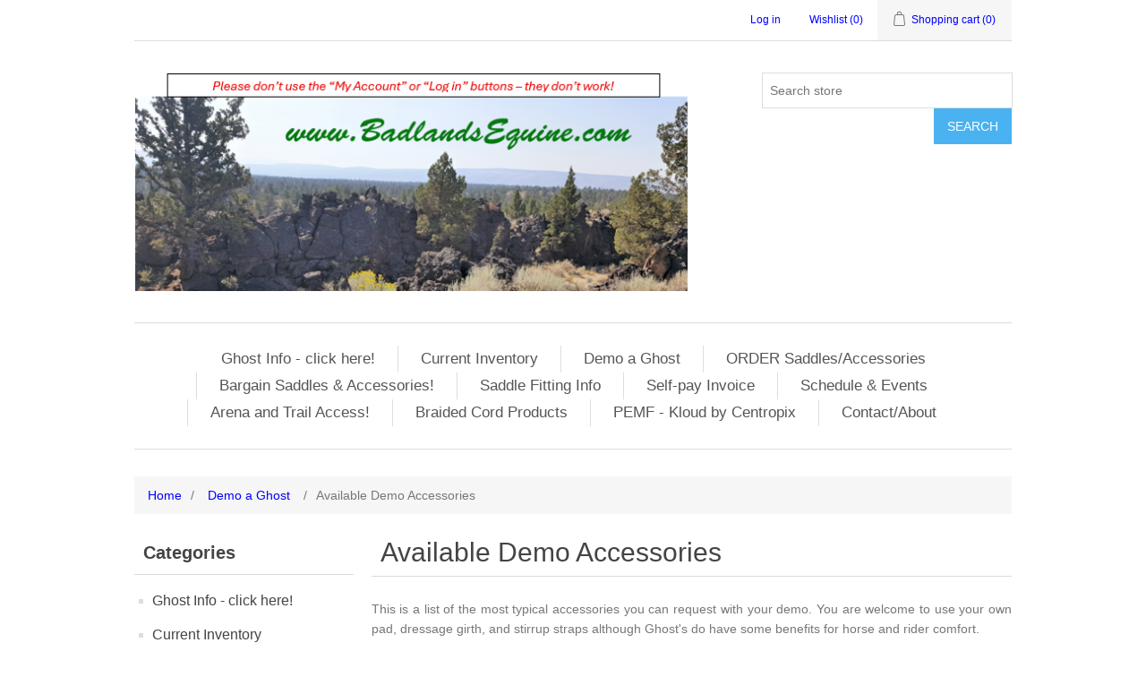

--- FILE ---
content_type: text/html; charset=utf-8
request_url: https://badlandsequine.com/available-demo-accessories
body_size: 25565
content:
<!DOCTYPE html><html lang="en" dir="ltr" class="html-category-page"><head><title>Badlands Equine. Available Demo Accessories</title><meta charset="UTF-8"><meta name="description" content="Description of Ghost accessories available for your Ghost demo"><meta name="keywords" content="Ghost,Demo,Accessories"><meta name="generator" content="nopCommerce"><meta name="viewport" content="width=device-width, initial-scale=1"><script type="application/ld+json">{"@context":"https://schema.org","@type":"BreadcrumbList","itemListElement":[{"@type":"ListItem","position":1,"item":{"@id":"https://badlandsequine.com/demo-a-ghost","name":"Demo a Ghost"}},{"@type":"ListItem","position":2,"item":{"@id":"https://badlandsequine.com/available-demo-accessories","name":"Available Demo Accessories"}}]}</script><link rel="stylesheet" href="/css/ws7nj0xewle_twu0tmnzfw.styles.css?v=ZH4a6G1wqetEGdhwj7A_iUZwW3w"><body><input name="__RequestVerificationToken" type="hidden" value="CfDJ8J951OywmAtJvPvpdCD3zdx8scFX9CDYprW813DaV6aH1BhH2AY3t1GD0RSCQUmm4SObI7MQVWeHElr0zr5YtPkECF90DqdoDyPm9PTo_GF34BqsGsNlgUmnBUwShJRiuTFB3yzrhf_HUrNy7g4sgW4"><div class="ajax-loading-block-window" style="display:none"></div><div id="dialog-notifications-success" role="status" aria-live="polite" aria-atomic="true" title="Notification" style="display:none"></div><div id="dialog-notifications-error" role="alert" aria-live="assertive" aria-atomic="true" title="Error" style="display:none"></div><div id="dialog-notifications-warning" role="alert" aria-live="assertive" aria-atomic="true" title="Warning" style="display:none"></div><div id="bar-notification" class="bar-notification-container" role="status" aria-live="polite" aria-atomic="true" data-close="Close"></div><div class="master-wrapper-page"><div class="header"><a class="skip" href="#main">Skip navigation</a><div class="header-upper"><div class="header-selectors-wrapper"></div><div class="header-links-wrapper"><div class="header-links"><ul><li><a href="/login?returnUrl=%2Favailable-demo-accessories" class="ico-login">Log in</a><li><a href="/wishlist" class="ico-wishlist"> <span class="wishlist-label">Wishlist</span> <span class="wishlist-qty">(0)</span> </a><li id="topcartlink"><a href="/cart" class="ico-cart"> <span class="cart-label">Shopping cart</span> <span class="cart-qty">(0)</span> </a></ul></div><div id="flyout-cart" class="flyout-cart"><div class="mini-shopping-cart"><div class="count">You have no items in your shopping cart.</div></div></div></div></div><div class="header-lower"><div class="header-logo"><a href="/"> <img alt="Badlands Equine" src="https://badlandsequine.azurewebsites.net/images/thumbs/0006912_BE Logo - no log in.png"> </a></div><div class="search-box store-search-box"><form method="get" id="small-search-box-form" action="/search"><input type="text" class="search-box-text" id="small-searchterms" autocomplete="off" name="q" placeholder="Search store" aria-label="Search store"> <button type="submit" class="button-1 search-box-button">Search</button></form></div></div></div><div class="header-menu"><ul class="top-menu notmobile"><li><a href="/ghost-treeless-saddle-information">Ghost Info - click here! </a><div class="sublist-toggle"></div><ul class="sublist first-level"><li><a href="/design">History </a><li><a href="/customer-comments">Customer comments </a><li><a href="/dimensions">Dimensions </a><li><a href="/saddle-care">Saddle Care </a><li><a href="/all-the-details">FAQ </a><li><a href="/used-saddles">Used Customer Saddles </a></ul><li><a href="/current-inventory">Current Inventory </a><li><a href="/demo-a-ghost">Demo a Ghost </a><div class="sublist-toggle"></div><ul class="sublist first-level"><li><a href="/ghost-demo-program">Demo Program &amp; Request </a><li><a href="/horse-rider-information">Required Horse &amp; Rider Information </a><li><a href="/available-demo-accessories">Available Demo Accessories </a><li><a href="/first-ride-faq">First Ride FAQ </a></ul><li><a href="/order">ORDER Saddles/Accessories </a><div class="sublist-toggle"></div><ul class="sublist first-level"><li><a href="/choosing-a-ghost">Choosing a Ghost </a><div class="sublist-toggle"></div><ul class="sublist"><li><a href="/by-style">by Style </a><li><a href="/by-base-option">by Base/Panel Options </a><li><a href="/by-block-angle">by Block Angle </a><li><a href="/by-seat-size">by Rider Size </a><li><a href="/by-discipline">by Discipline </a><li><a href="/by-horse-size">by Horse Size </a><li><a href="/extras">Extras </a><li><a href="/girth-rigging-2">Girth Rigging </a></ul><li><a href="/model-overview">Model Overview </a><li><a href="/saddles">Saddle Categories </a><div class="sublist-toggle"></div><ul class="sublist"><li><a href="/new-ghost-models">New Ghost Models </a><li><a href="/original-ghost-saddles">Original Ghost saddles </a><li><a href="/buttera-saddles">Buttera Saddles </a><li><a href="/cavallin-treeless">Cavallin Treeless &amp; Bareback Pads </a><li><a href="/ghost-classic-saddles">Ghost Classic saddles </a></ul><li><a href="/accessories">Accessories </a><div class="sublist-toggle"></div><ul class="sublist"><li><a href="/saddle-pads">Saddle Pads </a><li><a href="/stirrup-straps">Stirrup Straps &amp; Fenders </a><li><a href="/seat-reducers">Seat Reducers &amp; Rider Comfort </a><li><a href="/replacement-items">Components/Replacement Items </a><li><a href="/rider-balancing-aids">Rider Balancing Aids </a><li><a href="/saddlebags-bottle-holders">Saddlebags &amp; bottle holders </a><li><a href="/girths">Girths &amp; Acc </a><li><a href="/seat-savers-2">Seat Savers </a><li><a href="/shoes-boots">Rider Shoes &amp; Boots </a><div class="sublist-toggle"></div><ul class="sublist"><li><a href="/current-sole-options">Current Sole Options </a></ul><li><a href="/miscellaneous">Miscellaneous </a></ul><li><a href="/color-zones-and-materials">Color Zones and Materials </a><li><a href="/build-a-saddle-2">Build a Saddle! </a><li><a href="/gift-cards">Gift Cards </a></ul><li><a href="/2023-used-and-closeout-items">Bargain Saddles &amp; Accessories! </a><li><a href="/saddle-fitting-info">Saddle Fitting Info </a><div class="sublist-toggle"></div><ul class="sublist first-level"><li><a href="/fitting-iinformation">Fitting Information - introduction </a><li><a href="/fitting-a-ghost">Fitting a Ghost </a><li><a href="/fitter-network">Fitter Network </a><li><a href="/ghost-test-log">Ghost Test Log </a><li><a href="/saddle-fit-consultation">Saddle Fit Consultation </a><li><a href="/saddle-fitting">General Saddle Fitting </a><div class="sublist-toggle"></div><ul class="sublist"><li><a href="/step-1-saddle-position">Step 1 - Saddle Position </a><li><a href="/step-2-shoulder-angle">Step 2: Shoulder Angle </a><li><a href="/step-3-conforming-to-back-curvature">Step 3: Conforming to Back Curvature </a><li><a href="/step-4-witherspine-clearance">Step 4: Wither/Spine Clearance </a><li><a href="/step-5-level-seat">Step 5: Level Seat </a><li><a href="/step-6-length-of-saddle">Step 6: Length of Saddle </a><li><a href="/step-7-horse-response">Step 7: Horse Response </a><li><a href="/for-the-rider">For the Rider </a></ul></ul><li><a href="/self-pay-invoice">Self-pay Invoice </a><li><a href="/endurance-events">Schedule &amp; Events </a><div class="sublist-toggle"></div><ul class="sublist first-level"><li><a href="/2024-clinics-and-events">2024 Clinics and Events </a><li><a href="/2019-schedule">2024 Ride &amp; Vacation Schedule </a></ul><li><a href="/arena-and-trail-access">Arena and Trail Access! </a><div class="sublist-toggle"></div><ul class="sublist first-level"><li><a href="/directions">Directions </a></ul><li><a href="/braided-rope-products">Braided Cord Products </a><li><a href="/kloud-information">PEMF - Kloud by Centropix </a><div class="sublist-toggle"></div><ul class="sublist first-level"><li><a href="/kloud-information-2">Kloud Information </a><li><a href="/my-kloud-experience">My Kloud Experience </a></ul><li><a href="/contactus-2">Contact/About</a></ul><div class="menu-toggle" tabindex="0" role="button" aria-controls="aria-categories-mobile-ul">Menu</div><ul class="top-menu mobile"><li><a href="/ghost-treeless-saddle-information">Ghost Info - click here! </a><div class="sublist-toggle"></div><ul class="sublist first-level"><li><a href="/design">History </a><li><a href="/customer-comments">Customer comments </a><li><a href="/dimensions">Dimensions </a><li><a href="/saddle-care">Saddle Care </a><li><a href="/all-the-details">FAQ </a><li><a href="/used-saddles">Used Customer Saddles </a></ul><li><a href="/current-inventory">Current Inventory </a><li><a href="/demo-a-ghost">Demo a Ghost </a><div class="sublist-toggle"></div><ul class="sublist first-level"><li><a href="/ghost-demo-program">Demo Program &amp; Request </a><li><a href="/horse-rider-information">Required Horse &amp; Rider Information </a><li><a href="/available-demo-accessories">Available Demo Accessories </a><li><a href="/first-ride-faq">First Ride FAQ </a></ul><li><a href="/order">ORDER Saddles/Accessories </a><div class="sublist-toggle"></div><ul class="sublist first-level"><li><a href="/choosing-a-ghost">Choosing a Ghost </a><div class="sublist-toggle"></div><ul class="sublist"><li><a href="/by-style">by Style </a><li><a href="/by-base-option">by Base/Panel Options </a><li><a href="/by-block-angle">by Block Angle </a><li><a href="/by-seat-size">by Rider Size </a><li><a href="/by-discipline">by Discipline </a><li><a href="/by-horse-size">by Horse Size </a><li><a href="/extras">Extras </a><li><a href="/girth-rigging-2">Girth Rigging </a></ul><li><a href="/model-overview">Model Overview </a><li><a href="/saddles">Saddle Categories </a><div class="sublist-toggle"></div><ul class="sublist"><li><a href="/new-ghost-models">New Ghost Models </a><li><a href="/original-ghost-saddles">Original Ghost saddles </a><li><a href="/buttera-saddles">Buttera Saddles </a><li><a href="/cavallin-treeless">Cavallin Treeless &amp; Bareback Pads </a><li><a href="/ghost-classic-saddles">Ghost Classic saddles </a></ul><li><a href="/accessories">Accessories </a><div class="sublist-toggle"></div><ul class="sublist"><li><a href="/saddle-pads">Saddle Pads </a><li><a href="/stirrup-straps">Stirrup Straps &amp; Fenders </a><li><a href="/seat-reducers">Seat Reducers &amp; Rider Comfort </a><li><a href="/replacement-items">Components/Replacement Items </a><li><a href="/rider-balancing-aids">Rider Balancing Aids </a><li><a href="/saddlebags-bottle-holders">Saddlebags &amp; bottle holders </a><li><a href="/girths">Girths &amp; Acc </a><li><a href="/seat-savers-2">Seat Savers </a><li><a href="/shoes-boots">Rider Shoes &amp; Boots </a><div class="sublist-toggle"></div><ul class="sublist"><li><a href="/current-sole-options">Current Sole Options </a></ul><li><a href="/miscellaneous">Miscellaneous </a></ul><li><a href="/color-zones-and-materials">Color Zones and Materials </a><li><a href="/build-a-saddle-2">Build a Saddle! </a><li><a href="/gift-cards">Gift Cards </a></ul><li><a href="/2023-used-and-closeout-items">Bargain Saddles &amp; Accessories! </a><li><a href="/saddle-fitting-info">Saddle Fitting Info </a><div class="sublist-toggle"></div><ul class="sublist first-level"><li><a href="/fitting-iinformation">Fitting Information - introduction </a><li><a href="/fitting-a-ghost">Fitting a Ghost </a><li><a href="/fitter-network">Fitter Network </a><li><a href="/ghost-test-log">Ghost Test Log </a><li><a href="/saddle-fit-consultation">Saddle Fit Consultation </a><li><a href="/saddle-fitting">General Saddle Fitting </a><div class="sublist-toggle"></div><ul class="sublist"><li><a href="/step-1-saddle-position">Step 1 - Saddle Position </a><li><a href="/step-2-shoulder-angle">Step 2: Shoulder Angle </a><li><a href="/step-3-conforming-to-back-curvature">Step 3: Conforming to Back Curvature </a><li><a href="/step-4-witherspine-clearance">Step 4: Wither/Spine Clearance </a><li><a href="/step-5-level-seat">Step 5: Level Seat </a><li><a href="/step-6-length-of-saddle">Step 6: Length of Saddle </a><li><a href="/step-7-horse-response">Step 7: Horse Response </a><li><a href="/for-the-rider">For the Rider </a></ul></ul><li><a href="/self-pay-invoice">Self-pay Invoice </a><li><a href="/endurance-events">Schedule &amp; Events </a><div class="sublist-toggle"></div><ul class="sublist first-level"><li><a href="/2024-clinics-and-events">2024 Clinics and Events </a><li><a href="/2019-schedule">2024 Ride &amp; Vacation Schedule </a></ul><li><a href="/arena-and-trail-access">Arena and Trail Access! </a><div class="sublist-toggle"></div><ul class="sublist first-level"><li><a href="/directions">Directions </a></ul><li><a href="/braided-rope-products">Braided Cord Products </a><li><a href="/kloud-information">PEMF - Kloud by Centropix </a><div class="sublist-toggle"></div><ul class="sublist first-level"><li><a href="/kloud-information-2">Kloud Information </a><li><a href="/my-kloud-experience">My Kloud Experience </a></ul><li><a href="/contactus-2">Contact/About</a></ul></div><div class="master-wrapper-content" id="main" role="main"><div class="master-column-wrapper"><div class="breadcrumb"><ul><li><a href="/" title="Home">Home</a> <span class="delimiter">/</span><li><a href="/demo-a-ghost" title="Demo a Ghost"> <span>Demo a Ghost</span> </a> <span class="delimiter">/</span><li><strong class="current-item">Available Demo Accessories</strong> <span id="/available-demo-accessories"></span></ul></div><div class="side-2"><div class="block block-category-navigation"><div class="title"><strong>Categories</strong></div><div class="listbox"><ul class="list"><li class="inactive"><a href="/ghost-treeless-saddle-information">Ghost Info - click here! </a><li class="inactive"><a href="/current-inventory">Current Inventory </a><li class="active"><a href="/demo-a-ghost">Demo a Ghost </a><ul class="sublist"><li class="inactive"><a href="/ghost-demo-program">Demo Program &amp; Request </a><li class="inactive"><a href="/horse-rider-information">Required Horse &amp; Rider Information </a><li class="active last"><a href="/available-demo-accessories">Available Demo Accessories </a><li class="inactive"><a href="/first-ride-faq">First Ride FAQ </a></ul><li class="inactive"><a href="/order">ORDER Saddles/Accessories </a><li class="inactive"><a href="/2023-used-and-closeout-items">Bargain Saddles &amp; Accessories! </a><li class="inactive"><a href="/saddle-fitting-info">Saddle Fitting Info </a><li class="inactive"><a href="/self-pay-invoice">Self-pay Invoice </a><li class="inactive"><a href="/endurance-events">Schedule &amp; Events </a><li class="inactive"><a href="/arena-and-trail-access">Arena and Trail Access! </a><li class="inactive"><a href="/braided-rope-products">Braided Cord Products </a><li class="inactive"><a href="/kloud-information">PEMF - Kloud by Centropix </a></ul></div></div><div class="block block-popular-tags"><div class="title"><strong>Popular tags</strong></div><div class="listbox"><div class="tags"><ul><li><a href="/girth" style="font-size:90%">girth</a></ul></div></div></div></div><div class="center-2"><div class="page category-page"><div class="page-title"><h1>Available Demo Accessories</h1></div><div class="page-body"><div class="category-description"><p>This is a list of the most typical accessories you can request with your demo. You are welcome to use your own pad, dressage girth, and stirrup straps although Ghost's do have some benefits for horse and rider comfort.<p><strong>Pad</strong> - we recommend a treeless pad of some type with Ghost saddles to ensure a clear spine channel but it doesn't have to be as built up as required for many other treeless brands. This can vary due to rider weight and horse comformation (round horse without a prominent spine or wither can be exceptions.)  It's also possible to put shims in the Ghost pad, so it's quite useful and available for a very good price. I also love the wither contour and center ties to attach the saddle to the pad for easy tacking. I normally only send sympanova for demo because it's easy to clean. If you know your horse needs wool or sheepskin, let me know, but there will likely be a charge to return the pad. See our pads here - <span style="color:#00f"><strong><a href="https://badlandsequine.com/saddle-pads"><span style="color:#00f">https://badlandsequine.com/saddle-pads</span></a></strong></span>.<p><strong>Girth</strong> - Ghost billets are dressage length, so a short dressage girth is used. Any dressage girth can work if you already have plenty. I have Westip (slim, dense elastic), and Montana Cincha mohair (stock occasionally limited). See options here - <strong><span style="color:#00f">https://badlandsequine.com/girths</span></strong>.<p><strong>Stirrup straps</strong> - I really like the Ghost straps. They're made from thin, Granite biothane, very strong and barely noticeable under your leg. If you want to try our English fender, these straps or some similar, are necessary as thicker leathers won't fit through the channel. Stirrup strap keepers are great to cover the buckle which we recommend running at the bottom, just above the stirrup for additional rider comfort. They can be used with the English fenders if the rider's leg is long enough. We also have a webber style T-strap which are great for when you need to change lengths frequently although a bit tougher to change from stirrup ring to another after riding as the little nylon loop tightens with use. <br><strong>Fenders</strong> - for use with the short flap saddles. Available in either English slip-on fenders which slide over thin stirrup straps, our standard western fender which uses both stirrup rings (really stable), or a single strap western fender so you still have the choice between either of the 1" stirrup rings as well as 2-3" western stirrups.  <br>See Stirrup strap and Fender options here - <strong><span style="color:#00f"><a href="https://badlandsequine.com/stirrup-straps">https://badlandsequine.com/stirrup-straps</a> </span></strong><span style="color:#000">Indicate your preference in the Comments field on the demo request form as needed.</span><p><strong>Pommel bolster</strong> - This is a great option. It can balance the pelvis if you feel tipped forward a small amount (for a bigger effect, shims are recommended). It also narrows the twist and deepens the seat a bit. It can be moved forward and back for a customized feel.<p><strong>Billet strap protectors</strong> - These slide over the billet straps and are recommended for the short flap saddles (unless you choose to pair with a long flap pad) to avoid pinching or rubbing from the thin billet straps. Not all horses need them, but if your horse is sensitive, they're highly recommended. If your horse is large, you can also consider using them with a long flap saddle, but you do want to be careful not to overlap them with the girth on the smaller horses.<p><strong>Seat reducers</strong> - Available either from Ghost to provide about 3/4" reduction, or I make some from felt in 1/4" layers which may be used for a customize fit in 1/4" increments. Great for children as they grow! See options here - <span style="color:#00f"><strong>https://badlandsequine.com/seat-reducers</strong></span>.<p><strong>Shims</strong> - I almost always send 1/2" panel shims unless your horse is level to uphill with broad shoulders. If your horse is narrow or a bit rump high, they are more likely to be necessary and I also have pad shims available as well. I make these from wool felt, so if you have customized needs, we can probably handle it (dippy backed horse, extremely flat-backed, etc). Ghost makes a wedge shim in a pocket that goes between the panel and base and they also can make a panel (either velcro or closed) with a built-in wedge shim. I recommend them if your horse is downhill and you won't be riding other horses shaped differently. See all Rider Balancing options here - <span style="color:#00f"><strong>https://badlandsequine.com/rider-balancing-aids</strong></span>.<p>You can see other possible accessories here - <span style="color:#00f"><strong><a href="https://badlandsequine.com/accessories"><span style="color:#00f">https://badlandsequine.com/accessories</span></a> </strong></span>- and if there's something you need that isn't an option on the demo request form you can note it in the comments, but please <strong><a href="mailto: ghosttreelessusa@gmail.com" target="_blank">email</a> </strong>me first to make sure it makes sense for your situation and that I have it available.</div><div class="products-container"><div class="ajax-products-busy"></div><div class="products-wrapper"></div></div></div></div></div></div></div><div class="footer"><div class="footer-upper"><div class="footer-block information"><div class="title"><strong>Information</strong></div><ul class="list"><li><a href="/sitemap">Sitemap</a><li><a href="/home">Home</a><li><a href="/shipping-returns">Shipping &amp; returns</a><li><a href="/privacy-notice">Privacy notice</a></ul></div><div class="footer-block customer-service"><div class="title"><strong>Customer service</strong></div><ul class="list"><li><a href="/search">Search</a><li><a href="/recentlyviewedproducts">Recently viewed products</a><li><a href="/compareproducts">Compare products list</a></ul></div><div class="footer-block my-account"><div class="title"><strong>My account</strong></div><ul class="list"><li><a href="/customer/info">My account</a><li><a href="/order/history">Orders</a><li><a href="/customer/addresses">Addresses</a><li><a href="/cart">Shopping cart</a><li><a href="/wishlist">Wishlist</a></ul></div><div class="footer-block follow-us"><div class="social"><div class="title"><strong>Follow us</strong></div><ul class="networks"><li class="facebook"><a href="https://www.facebook.com/BadlandsEquine/" target="_blank" rel="noopener noreferrer">Facebook</a></ul></div></div></div><div class="footer-lower"><div class="footer-info"><span class="footer-disclaimer">Copyright &copy; 2026 Badlands Equine. All rights reserved.</span></div><div class="footer-powered-by">Powered by <a href="https://www.nopcommerce.com/" target="_blank" rel="nofollow">nopCommerce</a></div></div></div></div><script src="/js/ah88wkmhn5k-k51ur8rjog.scripts.js?v=Hspx2TLU7rxfv9I5f4hPptk7ZvI"></script><script>function addPagerHandlers(){$("[data-page]").on("click",function(n){return n.preventDefault(),CatalogProducts.getProducts($(this).data("page")),!1})}$(function(){CatalogProducts.init({ajax:!0,browserPath:"/available-demo-accessories",fetchUrl:"/category/products?categoryId=32"});addPagerHandlers();$(CatalogProducts).on("loaded",function(){addPagerHandlers()})})</script><script>$(function(){$(".header").on("mouseenter","#topcartlink",function(){$("#flyout-cart").addClass("active")});$(".header").on("mouseleave","#topcartlink",function(){$("#flyout-cart").removeClass("active")});$(".header").on("mouseenter","#flyout-cart",function(){$("#flyout-cart").addClass("active")});$(".header").on("mouseleave","#flyout-cart",function(){$("#flyout-cart").removeClass("active")})})</script><script>$("#small-search-box-form").on("submit",function(n){if(n.preventDefault(),$("#small-searchterms").val()==""){alert("Please enter some search keyword");$("#small-searchterms").focus();return}var t=document.getElementById("small-search-box-form"),i=new FormData(t);window.location.href=`/search?${new URLSearchParams(i).toString()}`})</script><script>$(function(){var n=new Map,t,i;$("#small-searchterms").autocomplete({delay:500,minLength:3,source:function(t,i){var e=t.term&&t.term.trim().toLowerCase(),u=$("#SearchCategoryId"),o=u.length==0?0:u.val(),f={term:e,categoryId:o},r=JSON.stringify(f);if(n.has(r)){i(n.get(r));return}$.getJSON("/catalog/searchtermautocomplete",f,function(t){n.set(r,t);i(t)})},appendTo:".search-box",select:function(n,t){return $("#small-searchterms").val(t.item.label),setLocation(t.item.producturl),!1},open:function(){t&&(i=document.getElementById("small-searchterms").value,$(".ui-autocomplete").append('<li class="ui-menu-item" role="presentation"><a href="/search?q='+i+'">View all results...<\/a><\/li>'))}}).focus(function(){$(this).autocomplete("search",$(this).val())}).data("ui-autocomplete")._renderItem=function(n,i){var r=i.label;return t=i.showlinktoresultsearch,r=htmlEncode(r),imageWidth="20",$("<li><\/li>").data("item.autocomplete",i).append("<a><span>"+r+"<\/span><\/a>").appendTo(n)}})</script><script>var localized_data={AjaxCartFailure:"Failed to add the product. Please refresh the page and try one more time."};AjaxCart.init(!1,".header-links .cart-qty",".header-links .wishlist-qty","#flyout-cart",localized_data)</script><script>$(function(){$(".menu-toggle").on("click",function(){$(this).siblings(".top-menu.mobile").slideToggle("slow")});$(".menu-toggle").on("keydown",function(n){(n.keyCode===13||n.keyCode===32)&&(n.preventDefault(),$(this).siblings(".top-menu.mobile").slideToggle("slow"))});$(".top-menu.mobile .sublist-toggle").on("click",function(){$(this).siblings(".sublist").slideToggle("slow")})})</script><script>$(function(){$(".footer-block .title").on("click",function(){var n=window,t="inner",i;"innerWidth"in window||(t="client",n=document.documentElement||document.body);i={width:n[t+"Width"],height:n[t+"Height"]};i.width<769&&$(this).siblings(".list").slideToggle("slow")})})</script><script>$(function(){$(".block .title").on("click",function(){var n=window,t="inner",i;"innerWidth"in window||(t="client",n=document.documentElement||document.body);i={width:n[t+"Width"],height:n[t+"Height"]};i.width<1001&&$(this).siblings(".listbox").slideToggle("slow")})})</script>